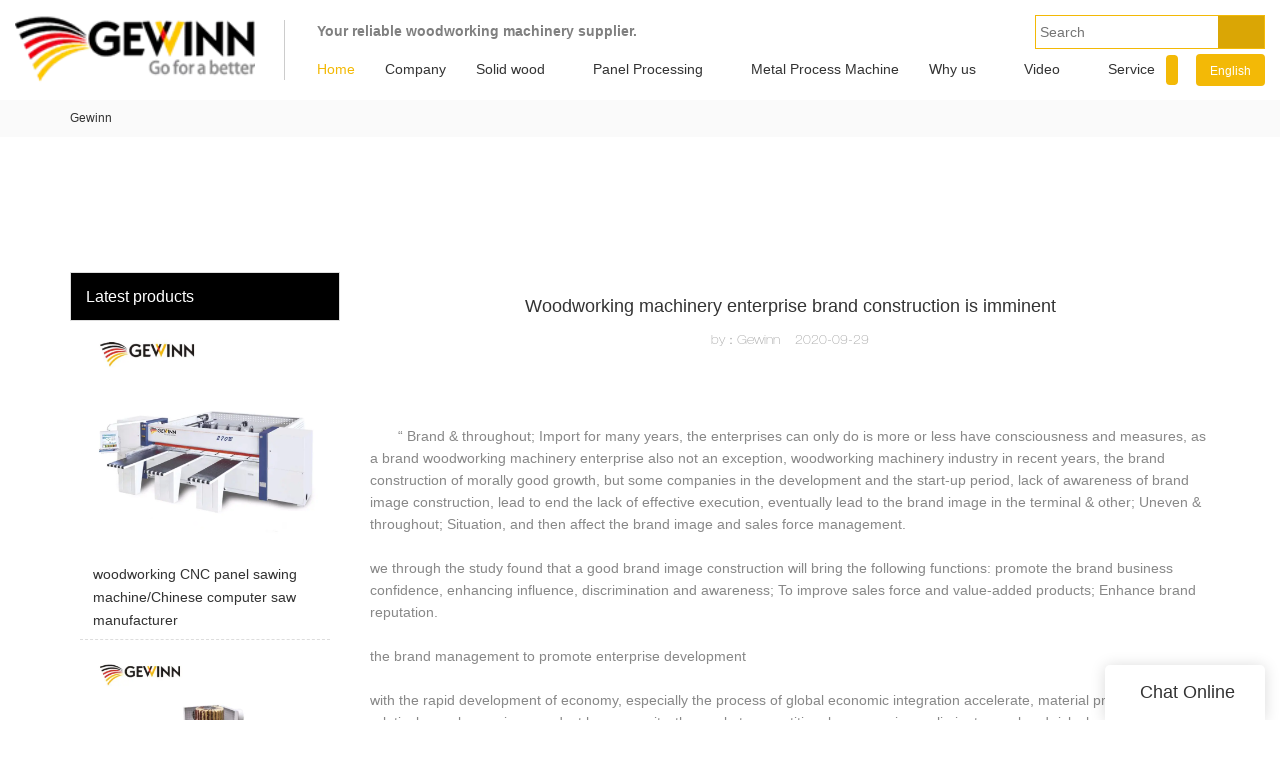

--- FILE ---
content_type: text/html
request_url: https://www.gewinnmachinery.com/woodworking-machinery-enterprise-brand-construction-is-imminent
body_size: 14005
content:
<!doctype html>
<html>
<!-- optimiza-css-finish -->
<!-- 2025-03-25 19:50:26 -->
<!-- optimiza-ratio-finish -->
<!-- HEADER BEGIN -->
<head>
<link rel="preconnect" href="https://www.gewinnmachinery.com" />
<link rel="dns-prefetch" href="https://www.gewinnmachinery.com" />
<link rel="preconnect" href="https://img2089.weyesimg.com" />
<link rel="dns-prefetch" href="https://img2089.weyesimg.com" />
<link rel="preconnect" href="https://yasuo.weyesimg.com" />
<link rel="dns-prefetch" href="https://yasuo.weyesimg.com" />
<link rel="dns-prefetch" href="https://www.googletagmanager.com" />
<link rel="preconnect" href="https://yasuo.weyesimg.com/templates/public4/assets/font/icomoon.eot?o1g167" crossorigin>
<link rel="preconnect" href="https://yasuo.weyesimg.com/templates/public4/assets/font/icomoon.eot?o1g167#iefix" crossorigin>
<link rel="preconnect" href="https://yasuo.weyesimg.com/templates/public4/assets/font/icomoon.ttf?o1g167" crossorigin>
<link rel="preconnect" href="https://yasuo.weyesimg.com/templates/public4/assets/font/icomoon.woff?o1g167" crossorigin>
<link rel="preconnect" href="https://yasuo.weyesimg.com/templates/public4/assets/font/icomoon.svg?o1g167#icomoon" crossorigin>
    
<link rel="preload" href="https://img2089.weyesimg.com/uploads/gewinnmachinery.com/images/15653409419265.png?imageView2/2/w/1920/h/160/q/75/format/webp" as="image" media="(min-width: 1700px)" />
<link rel="preload" href="https://img2089.weyesimg.com/uploads/gewinnmachinery.com/images/15653409419265.png?imageView2/2/w/1700/h/160/q/75/format/webp" as="image" media="(min-width: 1400px)" />
<link rel="preload" href="https://img2089.weyesimg.com/uploads/gewinnmachinery.com/images/15653409419265.png?imageView2/2/w/1400/h/160/q/75/format/webp" as="image" media="(min-width: 1000px)" />
<link rel="preload" href="https://img2089.weyesimg.com/uploads/gewinnmachinery.com/images/15653409419265.png?imageView2/2/w/1024/h/160/q/75/format/webp" as="image" media="(min-width: 770px)" />
<link rel="preload" href="https://img2089.weyesimg.com/uploads/gewinnmachinery.com/images/15653409419265.png?imageView2/2/w/758/h/160/q/75/format/webp" as="image" media="(min-width: 480px)" />
<link rel="preload" href="https://img2089.weyesimg.com/uploads/gewinnmachinery.com/images/15653409419265.png?imageView2/2/w/480/h/160/q/75/format/webp" as="image" />
<meta name="viewport"content="width=device-width,initial-scale=1.0,maximum-scale=1.0,minimum-scale=1.0,user-scalable=no">
    <meta name="applicable-device" content="pc,mobile">
    <meta http-equiv="X-UA-Compatible" content="IE=Edge,chrome=1"/>
    <meta http-equiv="Content-Type" content="text/html; charset=utf-8" />  
    <title>Woodworking machinery enterprise brand construction is imminent</title>
    <meta name="keywords" content="" />
    <meta name="description" content="" />
    <link rel="shortcut icon" href="https://img2089.weyesimg.com/uploads/gewinnmachinery.com/images/14863642262137.png" />
    <link rel="Bookmark" href="https://img2089.weyesimg.com/uploads/gewinnmachinery.com/images/14863642262137.png" />
    <meta property="og:title" content="Woodworking machinery enterprise brand construction is imminent" />
<meta property="og:description" content="" />
<meta property="og:image" content="https://img2089.weyesimg.com/uploads/gewinnmachinery.com/images/15653409419265.png" />
<meta property="og:url" content="https://www.gewinnmachinery.com/woodworking-machinery-enterprise-brand-construction-is-imminent" />
<!--<link rel="apple-touch-icon-precomposed" sizes="144x144" href="--><!--/../assets/images/app-logo.png">-->
<!--[if lte IE 8]>
	<script data-static="false">self.location="/caution/upbrowser?referrer="+window.location.href;</script>
<![endif]-->
<!-- google结构化数据 -->
<script type="application/ld+json">
[{"@context":"https:\/\/schema.org","@type":"Organization","url":"http:\/\/www.gewinnmachinery.com\/woodworking-machinery-enterprise-brand-construction-is-imminent","logo":"https:\/\/img2089.weyesimg.com\/uploads\/gewinnmachinery.com\/images\/15653409419265.png"},{"@context":"https:\/\/schema.org","@type":"NewsArticle","headline":"Woodworking machinery enterprise brand construction is imminent","datePublished":"2025-03-25T18:50:43+08:00","dateModified":"2025-03-25T18:50:43+08:00"}]
</script><link data-static="base" href="https://yasuo.weyesimg.com/templates/public4/assets/css/base.css" rel="stylesheet" type="text/css" id="style" />
<link data-static="base" rel="stylesheet" href="/static/css/woodworking-machinery-enterprise-brand-construction-is-imminent.css?v=1742354161" type="text/css">

<!--<link/>-->
    
<!-- ga头部-->

<!-- ga头部-->

    <meta name="google-site-verification" content="CJLjM5MzrCMVewwpRpFRwFtkdQ2b_mqSH2OerUGhZFA" />
<meta name="google-site-verification" content="GLRvvBCG7AufW74RDtGCUIBcwMy91C2YoXO_5wdWa8Y" />
<meta name="yandex-verification" content="22719e6102668dcc" />
<meta name="msvalidate.01" content="CE9B2C91B2BA8C7E953E4086FC942EEF" />

<link rel="canonical" href="https://www.gewinnmachinery.com/woodworking-machinery-enterprise-brand-construction-is-imminent" />
    <!-- 页面类型 -->
    
</head><!-- HEADER END -->
<body class="model_seonews cms_seonews" id="home">
<div id="loading" style="left: 0;top: 0;z-index: -999; position: fixed">loading</div>
<!-- HEADCSSJSBEGIN -->
<script data-static="false" id="basejscript">
/* 全局变量 */
window.siteInfo = {
	member: {
		status: 'CLOSE',
	},
	seo: {
		verifyCode: 'OPEN',
	},
	language_code: '',
	checkIP: '0',
	shopping: {
		shoppingCart: 0,
	},
    water_info:{
        waterController:'CLOSE',// 水印开关，OPEN开，CLOSE关闭
    }
};

window.fanyi = {
	'ok': 'Ok',           // 弹窗：好的
	'hide': 'hide',       // 弹窗：隐藏
	'prompt': 'Prompt',  // 弹窗：提示
	's_c_d_y': 'yes',// 弹窗：确定
	's_c_d_n': 'no',// 弹窗：取消
	'not_empty': 'Do not allow empty',         // 表单验证：不能为空
	'format_email': 'Please enter a valid e-mail format',    // 表单验证：邮箱格式不正确
	'format_password': 'Password at least 6',    // 表单验证：密码格式不正确
	'format_pwdAgain': 'Password inconsistency',    // 表单验证：新旧密码不一致
	'special_character': 'Existence of special characters',    // 表单验证：非法字符
	'format_integer': 'Please enter a valid number format',// 表单验证：数字格式不正确
	'send_failed': 'Send failed',        // 询盘：发送失败
	'aisubtitle': 'Submit successfully',          // 询盘：提交成功
  'being_processed': 'Being Processed',// 询盘：处理中
	'You_need_to_upload_files': 'You need to upload files', // 附件上传：不能为空
  'inquire_attach_uploading': 'When uploading files, please wait a few minutes patiently. Do not close the web page or disconnect the network!',  // 附件上传：文件上传中
	'up_file_tips': 'Support formats：PDF、Word、Excel、Txt、JPG、PNG、BMP、GIF、RAR、ZIP，It is recommended to upload up to 5, and the single size must not exceed 20M.',// 附件上传：附件大小与格式的要求提示
	'please_open_with_another_browser': 'Please open with another browser', // 低级浏览器提示
};
</script>

<style data-static="false" id="css_color" rel="stylesheet" type="text/css">
a,a:hover,.font-color-a a,.font-color-a a:hover,.font-color,.font-color-hover:hover,.font-color-a a,.font-color-a a:hover,.font-color-a-hover a:hover,.font-color-before:before,.font-color-hover-before:hover:before,.font-color-after:after,.font-color-hover-after:hover:after{color:#f3b906}.border-color,.btn-primary,.btn-primary:focus,.btn-primary:hover,.border-color-a a,.border-color-a a:hover,.border-color-hover:hover,.border-color-before:before,.border-color-hover-before:hover:before,.border-color-after:after,.border-color-hover-after:hover:after{border-color:#f3b906}.bg-color,.btn-primary,.btn-primary:focus,.btn-primary:hover,.bg-color-a a,.bg-color-a a:hover,.bg-color-hover:hover,.bg-color-before:before,.bg-color-hover-before:hover:before,.bg-color-after:after,.bg-color-hover-after:hover:after{background-color:#f3b906}.bg-color-h a{color:#f3b906}.bg-color-h a:hover{background-color:#f3b906;color:#fff}.swiper-pagination-bullet:hover,.swiper-pagination-bullet-active,.owl-pagination-active-bg-color .owl-pagination .owl-page.active span{background-color:#f3b906!important}.btn-bg:hover,.tem-btn-1,.tem-btn-2,.tem-btn-3,.tem-btn-4,.tem-btn-5,.tem-btn-6,.tem-btn-7,.tem-btn-8,.tem-btn-9{color:#f3b906}.btn-bg,.btn-primary,.btn-primary:focus,.btn-primary:hover,.tem-btn-1,.tem-btn-2,.tem-btn-3,.tem-btn-4,.tem-btn-5,.tem-btn-6,.tem-btn-7,.tem-btn-8,.tem-btn-9,.tem01-page .pagination>.active>a,.tem01-page .pagination>.active>span,.tem01-page .pagination>.active>a:hover,.tem01-page .pagination>.active>span:hover,.tem01-page .pagination>.active>a:focus,.tem01-page .pagination>.active>span:focus{border-color:#f3b906}.btn-bg,.btn-primary,.btn-primary:focus,.btn-primary:hover,.btn-bg:hover,.tem-btn-3:before,.tem-btn-4:before,.tem-btn-5:before,.tem-btn-6:before,.tem-btn-7:before,.tem-btn-7:after,.tem-btn-8:before,.tem-btn-8:after,.tem-btn-9:before,.tem-btn-9:after,.tem01-page .pagination>.active>a,.tem01-page .pagination>.active>span,.tem01-page .pagination>.active>a:hover,.tem01-page .pagination>.active>span:hover,.tem01-page .pagination>.active>a:focus,.tem01-page .pagination>.active>span:focus{background-color:#f3b906}.tem-btn-1,.tem-btn-2{background:-webkit-linear-gradient(left,#f3b906,#f3b906) no-repeat;background:linear-gradient(to right,#f3b906,#f3b906) no-repeat}.owl-dot-AH-bg-color .owl-dot.active span,.owl-dot-AH-bg-color .owl-dot:hover span,.bg-color-active-span .active span{background-color:#f3b906!important}:root{--main-color:#f3b906;--rgb-color:243,185,6;}</style>
<style data-css="customcolor" data-color=""></style>


<script data-static="false">
    var _is_lighthouse = false;
</script>
<link data-static="base"   rel="stylesheet" type="text/css" />

<!-- CSS PLACEHOLDER BEGIN -->
<!-- CSS PLACEHOLDER END -->


<link data-static="base" id="css_font" data-font="" href="" rel="stylesheet" type="text/css" />


<!-- 统计代码头部css -->
<style data-static="false" abcd type="text/css">

.tem11-header .navBar_ul_box {text-transform: uppercase;margin-right: 15px;}
.tem14-banner .carousel.slide .carousel-inner .item .carousel-caption{display:none;}
</style>
<script type="text/javascript" src=" "></script>
<script> </script>

<!-- ImgagesAltValue[{"isAlt":0,"siteId":"2089","languageCode":"en","pageType":"cms","modelID":0,"brandName":"Gewinn","transactionParam":"","attrParam":"","kernelKeyword":"","expandedKeyword":"","productsKeyword":"","siteKeyword":"woodworking machine,woodworking saw machine,wood boring machine","menuName":"Woodworking Equipment, Woodworking CNC Machines | Gewinn","productsName":"","contentName":"","categoryName":""}]ImgagesAltValue -->


<script type="text/javascript"  ></script>

<!-- HEADCSSJSEND -->

<!-- BODY BEGIN -->
            <!-- tem46-header -->
<link template-css="widget"   rel="stylesheet" type="text/css" />
<script> </script>
<!-- tem46-header -->
<div class="tem46-header clearfix headers-ScrollTop show-full" widget-style="display" style="left: 0px;">
<div class="tem46-header_bg tem46-header-donghua" widget-style="background" style="background-position: 0% 0%; background-repeat: repeat; background-size: auto auto;">
    <div class="header46 clearfix  container">
        <div class="tem46-header-meng"></div>
        <span class="icon-list switch"></span>
        <div class="logo clearfix">
            <div class="fl">
                <a href="/" widget-action="logo">
                                    <img src="https://img2089.weyesimg.com/uploads/gewinnmachinery.com/images/15653409419265.png?imageView2/2/w/1920/h/160/q/75/format/webp" alt="Logo of Gewinn United  Wood Equipmets">
                                </a>
            </div>
        </div>
        <div class="navicon">
            <div class="icon fr icon_1">
                                                <form action="/search/index/" method="post" class="bg-color search2_form border-color" widget-style="search">
                    <input type="text" name="searchname" placeholder="Search" required="" autocomplete="off">
                    <div class="header_search_select"><ul></ul></div>
                    <button class="input-group-btn icon-search2"></button>
                    <span class="icon-clear searchbox"></span>
                </form>
                <div class="pull-left company_name">
                    <section template-edit="block.block_desc" template-sign="co_slogan"><p><strong><span style="color:#808080;"><!--StartFragment -->Your&nbsp;reliable&nbsp;woodworking&nbsp;machinery&nbsp;supplier.</span></strong></p>
</section>
                </div>
            </div>
            <div class=" navigation_0">
                <div class="left bg-color font-color-F"><span class="icon-keyboard_arrow_left"></span></div>
                <div class="right bg-color font-color-F"><span class="icon-keyboard_arrow_right"></span></div>
                <div class="navhidd">
                    <div class="navigation clear" nav-action="edit">
                        <div nav-action="static" class="ul_xu active font-color font-color-a font-color-a-hover"><a href="/">Home</a></div>

                                                <div role="presentation" class="font-col-3-a ul_xu"><a href="/company"  nav-id="1">Company</a></div>
                                               <div role="presentation" class="ul_xu font-col-3-a">
                            <a href="/solid-wood"  nav-id="96">Solid wood</a>
                            <span class="icon-keyboard_arrow_down arrow_down _span"></span>
                            <span class="icon-keyboard_arrow_right arrow_right _span"></span>
                            <span class="kong-span"></span>
                            <ul class="_ul bg-color-F">
                                <li class="zuozou"><span class="icon-keyboard_arrow_left arrow_right _span"></span></li>
                                                                <li class="ul_xu">
                                    <a href="/finger-jointing-machine-1"  nav-id="100">Finger joint line</a>
                                                                                                        </li>
                                                                <li class="ul_xu">
                                    <a href="/hf-technical-machine"  nav-id="102">High Frequency press</a>
                                                                                                        </li>
                                                                <li class="ul_xu">
                                    <a href="/saw"  nav-id="136">Saw</a>
                                                                        <span class="icon-keyboard_arrow_down arrow_down _span"></span>
                                    <span class="icon-keyboard_arrow_right arrow_right _span"></span>
                                    <span class="kong-span"></span>
                                                                                                            <ul class="_ul bg-color-F">
                                        <li class="zuozou"><span class="icon-keyboard_arrow_left arrow_right _span"></span></li>
                                                                            <li><a href="/beam-saw"  nav-id="81">Saw mill</a></li>
                                                                                <li><a href="/horizontal-band-saw-6"  nav-id="123">Horizontal band saw</a></li>
                                                                                <li><a href="/timber-frame-saw"  nav-id="106">Vertical bandsaw</a></li>
                                                                                <li><a href="/sliding-table-saw"  nav-id="116">Dowel cutting & making machine</a></li>
                                                                            </ul>
                                                                    </li>
                                                                <li class="ul_xu">
                                    <a href="/panel-machine-1"  nav-id="111">Planer</a>
                                                                        <span class="icon-keyboard_arrow_down arrow_down _span"></span>
                                    <span class="icon-keyboard_arrow_right arrow_right _span"></span>
                                    <span class="kong-span"></span>
                                                                                                            <ul class="_ul bg-color-F">
                                        <li class="zuozou"><span class="icon-keyboard_arrow_left arrow_right _span"></span></li>
                                                                            <li><a href="/engraving-machine-1"  nav-id="118">Four sides planer</a></li>
                                                                                <li><a href="/double-side-planer"  nav-id="117">Double sides planer </a></li>
                                                                            </ul>
                                                                    </li>
                                                                <li class="ul_xu">
                                    <a href="/cnc-machine"  nav-id="135">CNC machine</a>
                                                                        <span class="icon-keyboard_arrow_down arrow_down _span"></span>
                                    <span class="icon-keyboard_arrow_right arrow_right _span"></span>
                                    <span class="kong-span"></span>
                                                                                                            <ul class="_ul bg-color-F">
                                        <li class="zuozou"><span class="icon-keyboard_arrow_left arrow_right _span"></span></li>
                                                                            <li><a href="/cnc-tenoning-machine"  nav-id="124">CNC tenoning and mortising machine</a></li>
                                                                                <li><a href="/cnc-lathe"  nav-id="104">CNC lathe</a></li>
                                                                            </ul>
                                                                    </li>
                                                                <li class="ul_xu">
                                    <a href="/sanding-machine-1"  nav-id="101">Sanding machine</a>
                                                                                                        </li>
                                                                <li class="ul_xu">
                                    <a href="/boring-machine"  nav-id="98">Boring machine</a>
                                                                                                        </li>
                                                                <li class="ul_xu">
                                    <a href="/dust-collector"  nav-id="139">Dust collector</a>
                                                                                                        </li>
                                                            </ul>
                        </div>
                                                <div role="presentation" class="ul_xu font-col-3-a">
                            <a href="/small-simple-machine"  nav-id="97">Panel  Processing</a>
                            <span class="icon-keyboard_arrow_down arrow_down _span"></span>
                            <span class="icon-keyboard_arrow_right arrow_right _span"></span>
                            <span class="kong-span"></span>
                            <ul class="_ul bg-color-F">
                                <li class="zuozou"><span class="icon-keyboard_arrow_left arrow_right _span"></span></li>
                                                                <li class="ul_xu">
                                    <a href="/wood-dust-collector"  nav-id="120">Panel Saw</a>
                                                                        <span class="icon-keyboard_arrow_down arrow_down _span"></span>
                                    <span class="icon-keyboard_arrow_right arrow_right _span"></span>
                                    <span class="kong-span"></span>
                                                                                                            <ul class="_ul bg-color-F">
                                        <li class="zuozou"><span class="icon-keyboard_arrow_left arrow_right _span"></span></li>
                                                                            <li><a href="/cnc-lathe-1"  nav-id="105">Computer panel saw</a></li>
                                                                                <li><a href="/engraving-machine"  nav-id="108">Sliding table saw</a></li>
                                                                            </ul>
                                                                    </li>
                                                                <li class="ul_xu">
                                    <a href="/boring-drilling-machine"  nav-id="137">Boring /drilling machine</a>
                                                                        <span class="icon-keyboard_arrow_down arrow_down _span"></span>
                                    <span class="icon-keyboard_arrow_right arrow_right _span"></span>
                                    <span class="kong-span"></span>
                                                                                                            <ul class="_ul bg-color-F">
                                        <li class="zuozou"><span class="icon-keyboard_arrow_left arrow_right _span"></span></li>
                                                                            <li><a href="/cnc-boring-machine-1"  nav-id="114">CNC boring machining</a></li>
                                                                                <li><a href="/multi-head-boring-machine-1"  nav-id="115">Multi -row boring machine</a></li>
                                                                            </ul>
                                                                    </li>
                                                                <li class="ul_xu">
                                    <a href="/beam-saw-6"  nav-id="112">Edge bander</a>
                                                                                                        </li>
                                                                <li class="ul_xu">
                                    <a href="/cnc-machining-center"  nav-id="138">CNC machining center</a>
                                                                                                        </li>
                                                                <li class="ul_xu">
                                    <a href="/dust-collector-1"  nav-id="140">Dust collector</a>
                                                                                                        </li>
                                                            </ul>
                        </div>
                                                <div role="presentation" class="font-col-3-a ul_xu"><a href="/metal-process-machine"  nav-id="241">Metal Process Machine</a></div>
                                               <div role="presentation" class="ul_xu font-col-3-a">
                            <a href="/why-us.html"  nav-id="181">Why us</a>
                            <span class="icon-keyboard_arrow_down arrow_down _span"></span>
                            <span class="icon-keyboard_arrow_right arrow_right _span"></span>
                            <span class="kong-span"></span>
                            <ul class="_ul bg-color-F">
                                <li class="zuozou"><span class="icon-keyboard_arrow_left arrow_right _span"></span></li>
                                                                <li class="ul_xu">
                                    <a href="/Client-witness"  nav-id="36">Client witness</a>
                                                                                                        </li>
                                                                <li class="ul_xu">
                                    <a href="/SUCCEED-CASE"  nav-id="58">Succeed case</a>
                                                                                                        </li>
                                                            </ul>
                        </div>
                                                <div role="presentation" class="ul_xu font-col-3-a">
                            <a href="/video-1.html"  nav-id="35">Video</a>
                            <span class="icon-keyboard_arrow_down arrow_down _span"></span>
                            <span class="icon-keyboard_arrow_right arrow_right _span"></span>
                            <span class="kong-span"></span>
                            <ul class="_ul bg-color-F">
                                <li class="zuozou"><span class="icon-keyboard_arrow_left arrow_right _span"></span></li>
                                                                <li class="ul_xu">
                                    <a href="/solid-wood-video"  nav-id="157">Solid wood video</a>
                                                                                                        </li>
                                                                <li class="ul_xu">
                                    <a href="/panel-processing-video"  nav-id="158">Panel processing video</a>
                                                                                                        </li>
                                                            </ul>
                        </div>
                                                <div role="presentation" class="font-col-3-a ul_xu"><a href="/service"  nav-id="28">Service</a></div>
                                               <div role="presentation" class="font-col-3-a ul_xu"><a href="/download"  nav-id="192">Download</a></div>
                                               <div role="presentation" class="ul_xu font-col-3-a">
                            <a href="/faq"  nav-id="31">Info.</a>
                            <span class="icon-keyboard_arrow_down arrow_down _span"></span>
                            <span class="icon-keyboard_arrow_right arrow_right _span"></span>
                            <span class="kong-span"></span>
                            <ul class="_ul bg-color-F">
                                <li class="zuozou"><span class="icon-keyboard_arrow_left arrow_right _span"></span></li>
                                                                <li class="ul_xu">
                                    <a href="/news"  nav-id="37">News</a>
                                                                        <span class="icon-keyboard_arrow_down arrow_down _span"></span>
                                    <span class="icon-keyboard_arrow_right arrow_right _span"></span>
                                    <span class="kong-span"></span>
                                                                                                            <ul class="_ul bg-color-F">
                                        <li class="zuozou"><span class="icon-keyboard_arrow_left arrow_right _span"></span></li>
                                                                            <li><a href="/blog"  nav-id="199">Blog</a></li>
                                                                            </ul>
                                                                    </li>
                                                                <li class="ul_xu">
                                    <a href="/knowledge"  nav-id="189">Knowledge</a>
                                                                                                        </li>
                                                            </ul>
                        </div>
                                                <div role="presentation" class="font-col-3-a ul_xu"><a href="/contact-us"  nav-id="32">Contact us</a></div>
                                           </div>
                </div>
            </div>
            <div class="icon fr icon_2">
                <form action="/search/index/" method="post" class="bg-color search2_form border-color" widget-style="search">
                    <input type="text" name="searchname" placeholder="Search" required="" autocomplete="off">
                    <div class="header_search_select"><ul></ul></div>
                    <button class="input-group-btn icon-search2"></button>
                    <span class="icon-clear searchbox"></span>
                </form>
                                <div class="bg-color Languag_one2 news_lang">
                                                                                        <span class="Languag_one">English</span><span class="icon-keyboard_arrow_down arrow_down _span hidden-sm hidden-xs"></span>
                    <span class="Languag_one1"><figure class="flag20 _flag-en"></figure></span>
                                            <ul class="language bg-color-F lanlist">
                                                                    <li data-lan="id"><a href="http://id.gewinnmachinery.allweyes.com"><div class="flag20 news_toggle _flag-id"></div><img src="[data-uri]">Indonesia</a>
                        </li>
                                                                                                                                                        <li data-lan="de"><a href="http://de.gewinnmachinery.allweyes.com"><div class="flag20 news_toggle _flag-de"></div><img src="[data-uri]">Deutsch</a>
                        </li>
                                                                        </ul> 
                </div>
                            </div>
        </div>
    </div>  
</div>
</div>
<!-- tem46-header -->        <lin<link href="https://yasuo.weyesimg.com/templates/public4/assets/css/detail.css" rel="stylesheet" type="text/css">
<div template-layout="5">
    <div layout-id="1" class="tem02-s-title-position" layout-style="align[123]">
	<link template-css="layout"   rel="stylesheet" type="text/css" />
    <div func-id="1" class="container">
        <!--所在位置 开始-->
<div class="location" module-style="color">
            <a href="/">Gewinn</a>
    
    </div>
    </div>
</div></div>    
<div template-layout="23">
<style>
.sennews-content-pd{height:120px}
</style>
    <div layout-id="23">
        <div class="sennews-content-pd"></div>
        <div class="mainlist tem03-sennews-content">
            <div class="container">
                <div class="col-md-3 leftlist" template-module="4">
                    <div func-id="4">
                        <!-- relate product -->
<div class="tem10-side-related-products">
    <link template-css="module"   rel="stylesheet" type="text/css" />
	<div class="main" module-style="border-color">
		<div class="h3 headline" module-style="color background-color">
	    	Latest products		</div>

				<div class="item">
			<a href="/woodworking-cnc-panel-sawing-machine/chinese-computer-saw-manufacturer" class="">
				<div class="image">
					<img lazy-src="https://img2089.weyesimg.com/uploads/www.gewinnmachinery.com/images/14963863554297.jpg?imageView2/2/w/800/q/75/format/webp" alt="woodworking CNC panel sawing machine/Chinese computer saw manufacturer">
				</div>
				<div class="title" module-style="color">woodworking CNC panel sawing machine/Chinese computer saw manufacturer</div>
			</a>
		</div>
				<div class="item">
			<a href="/high-quality-disc-sanding-machine" class="">
				<div class="image">
					<img lazy-src="https://img2089.weyesimg.com/uploads/www.gewinnmachinery.com/images/14980114914390.jpg?imageView2/2/w/800/q/75/format/webp" alt="high quality disc sanding machine">
				</div>
				<div class="title" module-style="color">high quality disc sanding machine</div>
			</a>
		</div>
				<div class="item">
			<a href="/woodworking-semi-auto-finger-jointing-machine-fjl150a" class="">
				<div class="image">
					<img lazy-src="https://img2089.weyesimg.com/uploads/www.gewinnmachinery.com/images/lim/14884269007736.jpg?imageView2/2/w/800/q/75/format/webp" alt="woodworking semi-auto finger jointing machine FJL150A">
				</div>
				<div class="title" module-style="color">woodworking semi-auto finger jointing machine FJL150A</div>
			</a>
		</div>
				<div class="item">
			<a href="/semi-auto-edge-bander-machine-ne200" class="">
				<div class="image">
					<img lazy-src="https://img2089.weyesimg.com/uploads/www.gewinnmachinery.com/images/14963921052577.jpg?imageView2/2/w/800/q/75/format/webp" alt="Semi auto edge bander machine NE200">
				</div>
				<div class="title" module-style="color">Semi auto edge bander machine NE200</div>
			</a>
		</div>
				<div class="item">
			<a href="/furniture-manufacturing-use-woodworking-machine-for-mdf-panel-sawing-hh-pro-10-hc-2" class="">
				<div class="image">
					<img lazy-src="https://img2089.weyesimg.com/uploads/www.gewinnmachinery.com/images/14963863554297.jpg?imageView2/2/w/800/q/75/format/webp" alt="Furniture manufacturing use woodworking machine for MDF panel sawing HH-PRO-10-HC">
				</div>
				<div class="title" module-style="color">Furniture manufacturing use woodworking machine for MDF panel sawing HH-PRO-10-HC</div>
			</a>
		</div>
			</div>
</div>
<!-- //relate product -->                    </div>
                </div>
                <div class="col-md-9 rightlist">
                                        <div template-module="23">
                        <div func-id="23">
                            <div class="tem01-seo-detail-ms">
    <link template-css="module"   rel="stylesheet" type="text/css" />
            <div class="title"><h1 class="h4">Woodworking machinery enterprise brand construction is imminent</h1></div>
        
    <div class="data">
                    <span>by：Gewinn</span>&nbsp;&nbsp;&nbsp;&nbsp;
                <span>2020-09-29</span>
        </div>
    <div class="summary"><br>                        <br>	　　&ldquo; 
Brand & throughout; 

Import for many years, the enterprises can only do is more or less have consciousness and measures, as a brand woodworking machinery enterprise also not an exception, woodworking machinery industry in recent years, the brand construction of morally good growth, but some companies in the development and the start-up period, lack of awareness of brand image construction, lead to end the lack of effective execution, eventually lead to the brand image in the terminal & other; 
Uneven & throughout; 

Situation, and then affect the brand image and sales force management. 

<br> <br> we through the study found that a good brand image construction will bring the following functions: promote the brand business confidence, enhancing influence, discrimination and awareness; 
To improve sales force and value-added products; 
Enhance brand reputation. 

<br> <br> the brand management to promote enterprise development <br> <br> with the rapid development of economy, especially the process of global economic integration accelerate, material production are relatively surplus, serious product homogeneity, the market competition, lower earnings, eliminate cruel and risk characteristics, such as enterprise for its own survival and development, continually adjust the mode of operation, adopt different strategic countermeasure, to ensure the sustainable development of enterprises. 

In many business strategies, woodworking machinery enterprise brand management is to promote sustainable development of a very effective way. 

Through brand management foreign constantly improve enterprise and product visibility, reputation, loyalty, internal continuously improve product quality, staff quality, and improve enterprise culture idea. 

<br> <br> brand loyalty should include two aspects: the behavior loyalty and emotion loyalty. 

Behavioral loyalty is to point to consumers on the action can continue to buy a certain brand of product, the generation of this kind of behavior may have originated from consumers to the brand inner affection, also may be due to the impulse purchase, sales promotion, consumer inertia, transformation cost or market coverage is higher than the other has nothing to do with the emotional factors such as competitive brand. 

Emotional loyalty is to point to a certain brand personality and consumer life style, value idea is consistent, consumers to the brand has been in love, and even proud of it, and as his friend and spiritual, and then continue to purchase desire and behavior. 

<br> <br> in the changeable and competitive market, do not do brand woodworking machinery companies are often weak ability to resist risks, calmly deal with the problem. 

So, woodworking machinery enterprise brand management must be done. </div>
</div>                        </div>
                        <div func-id="23">
                                                          <div class="tem05-detail-contact" module-style="background-color">
<link template-css="module"   rel="stylesheet" type="text/css" />
    <div id="i_67e28a8413f23">
        <div class="form">
            <input type="hidden" name="pages" value="" class="pages_67e28a8413f23">
                            <div class="text-center title">Custom message</div>

                <div class="form-group" module-style="color">
                    <input type="text" name="name" class="form-control" placeholder=" Name" required>
                </div>
                                <div class="form-group" module-style="color">                
                    <input type="email" name="email" class="form-control" placeholder=" E-mail" required>
                </div>
                                <div class="form-group" module-style="color">                
                    <input type="text" name="companyname" class="form-control" placeholder="Company Name">
                </div>
                        <div class="form-group" module-style="color">
                <textarea name="contents" Rows="4" class="form-control" placeholder=" Content" required></textarea>
            </div>
            <div class="form-group" module-style="color">    
                <input name="idType" type="hidden" value="0" />
                <button class="btn btn-primary" type="submit">Send Inquiry Now</button>
            </div>   
        </div>
    </div>
</div>

<script type="text/javascript"> </script>                                                     </div>  
                    </div>
                </div>
                <div class="clearfix"></div>
            </div>
        </div>
    </div>
</div>
<div template-layout="23">
    <div layout-id="1" class="tem03-related-products content-section">
    <div class="container">
        <div func-id="1">
			<div class="tem03-related-products-sm" id="r_67e28a8423ad4">
    <link template-css="module"   rel="stylesheet" type="text/css" />
	<link template-css="layout"   rel="stylesheet" type="text/css">
	<script type="text/javascript"  ></script>
	<div class="main wow animated fadeInUp" module-style="animated">
		<div class="h3 headline" module-style="color border-color background-color">
        	    Related Products	    		</div>

		<div class="swiper-container">
		    <div class="swiper-wrapper">
						      	<div class="swiper-slide">
		      		<a class="item" href="/cnc-tenoning-and-grooving-machine">
						<div class="image" module-style="border-color">
							<img src="https://img2089.weyesimg.com/uploads/www.gewinnmachinery.com/images/15435633658488.jpg?imageView2/2/w/1000/q/75/format/webp" alt="CNC Tenoning and Grooving Machine" bgimg>
						</div>
						<div class="txt" module-style="color">
							<div class="title">CNC Tenoning and Grooving Machine</div>
							<div class="description"></div>
						</div>
					</a>
		      	</div>
						      	<div class="swiper-slide">
		      		<a class="item" href="/table-leg/bed-poster-making-cnc-lathe">
						<div class="image" module-style="border-color">
							<img src="https://img2089.weyesimg.com/uploads/www.gewinnmachinery.com/images/14963069561876.jpg?imageView2/2/w/1000/q/75/format/webp" alt="Table leg/bed poster making CNC lathe" bgimg>
						</div>
						<div class="txt" module-style="color">
							<div class="title">Table leg/bed poster making CNC lathe</div>
							<div class="description">This machine is with CNC system control, suitable to make Table leg, Chair leg, Stair handrail, Baseball bat, etc manufacturing. Compare with normal type woodworking lathe, user do not need to change the cutter when they make different shape product, helpful to improve working efficiency and decrease the cost.</div>
						</div>
					</a>
		      	</div>
						      	<div class="swiper-slide">
		      		<a class="item" href="/high-frequency-vacuum-wood-chamber-kiln-with-10-cubic-meter-size">
						<div class="image" module-style="border-color">
							<img src="https://img2089.weyesimg.com/uploads/www.gewinnmachinery.com/images/lim/14924864222883.jpg?imageView2/2/w/1000/q/75/format/webp" alt="High frequency vacuum wood chamber kiln with 10 cubic meter size" bgimg>
						</div>
						<div class="txt" module-style="color">
							<div class="title">High frequency vacuum wood chamber kiln with 10 cubic meter size</div>
							<div class="description">HF Vacuum timber dryer is a relatively small and fast timber drying equipment. It adopts HF electric field as heating source, uniformly radiate to timber, directly heat moisture, speed up moisture removing by vacuum water absorption function, which is extremely suitable for solid wood and all kinds of timber processing factory</div>
						</div>
					</a>
		      	</div>
						      	<div class="swiper-slide">
		      		<a class="item" href="/automatic-finger-jointing-/-finger-joint-pressing-machine">
						<div class="image" module-style="border-color">
							<img src="https://img2089.weyesimg.com/uploads/www.gewinnmachinery.com/images/lim/14955105885480.jpg?imageView2/2/w/1000/q/75/format/webp" alt="Automatic Finger jointing / finger joint pressing machine" bgimg>
						</div>
						<div class="txt" module-style="color">
							<div class="title">Automatic Finger jointing / finger joint pressing machine</div>
							<div class="description">Full Automatic Finger Joint machine for woodworking / finger joint pressing</div>
						</div>
					</a>
		      	</div>
							</div>
		    <div class="swiper-pagination"></div>
		    <b class="next" module-style="color">
		    	<span class="icon-youjiantou"></span>
		    </b>
		    <span class="prev" module-style="color">
		    	<span class="icon-youjiantou"></span>
		    </span>
		</div>
	</div>
    <!-- STATIC BEGIN -->
    <input type="hidden" module-setting="effect" module-tips="切换效果" value="slide" module-value="select::{'slide':'位移切入','coverflow':'3d流'}">
	<input type="hidden" module-setting="autoplay" module-tips="自动轮播" value="0">
    <input type="hidden" module-setting="between" module-tips="左右间距" value="30">
    <input type="hidden" module-setting="loop" module-tips="循环播放" value="true" module-value="select::{'true':'是','false':'否'}">
    <input type="hidden" module-setting="dots" module-tips="分页器" value="false" module-value="select::{'true':'是','false':'否'}">
    <input type="hidden" module-setting="text" module-tips="文字显示" value="false" module-value="select::{'true':'定位','false':'不定位'}">
    <input type="hidden" module-setting="arrow" module-tips="箭头样式" value="icon-youjiantou" module-value="select::{'icon-youjiantou':'样式1','icon-arrow_forward':'样式2','icon-gengduo1':'样式3','icon-keyboard_arrow_right':'样式4','icon-trending_neutral':'样式5'}">
    <input type="hidden" module-setting="column-lg" module-tips="列数 大屏幕 大桌面显示器 (≥1200px)" value="6">
    <input type="hidden" module-setting="column-md" module-tips="列数 中等屏幕 桌面显示器 (≥992px)" value="4">
    <input type="hidden" module-setting="column-sm" module-tips="列数 小屏幕 平板 (≥768px)" value="3">
    <input type="hidden" module-setting="column-xs" module-tips="列数 超小屏幕 手机 (<768px)" value="2">
    <!-- STATIC END -->
<script> </script>
</div>
		</div>
	</div>
</div></div>


<!-- 尾部是否显示 chenyandong 2019-07-29 增 -->
<div template-layout="6" style="padding-bottom: 0px;">
    <div class="tem41-footer content-section noScrollMove full-screen-spacing" layout-id="6" style="padding: 40px 10%; background-color: rgba(238, 238, 238, 0.85); background-size: cover; background-repeat: no-repeat; background-position: 50% 50%;" layout-path="footer/public_footer_41" layout-class="shape/footer">
<link template-css="layout"   rel="stylesheet" type="text/css">
    <div class="container full-screen">
    	<div class="row wrap clearfix">      
            <div class="col-md-3 col-xs-6 tem02-footer-grids">    
                
<!-- CUSTOM 0/FOOTER/PUBLIC_FOOT_TEXT_1:419 BEGIN -->
<!-- about us -->
	<div class="h4 title">
	<section module-edit="block.block_name">
		<p><div style="aspect-ratio: 3;display:inline-block;"><picture>
<source media="(min-width: 1700px)" srcset="https://img2089.weyesimg.com/uploads/gewinnmachinery.com/images/15653409419265.png?imageView2/2/w/1920/h/160/q/75/format/webp">
<source media="(min-width: 1400px)" srcset="https://img2089.weyesimg.com/uploads/gewinnmachinery.com/images/15653409419265.png?imageView2/2/w/1700/h/160/q/75/format/webp">
<source media="(min-width: 1000px)" srcset="https://img2089.weyesimg.com/uploads/gewinnmachinery.com/images/15653409419265.png?imageView2/2/w/1400/h/160/q/75/format/webp">
<source media="(min-width: 770px)" srcset="https://img2089.weyesimg.com/uploads/gewinnmachinery.com/images/15653409419265.png?imageView2/2/w/1024/h/160/q/75/format/webp">
<source media="(min-width: 480px)" srcset="https://img2089.weyesimg.com/uploads/gewinnmachinery.com/images/15653409419265.png?imageView2/2/w/758/h/160/q/75/format/webp">
<img alt="" src="https://img2089.weyesimg.com/uploads/gewinnmachinery.com/images/15653409419265.png?imageView2/2/w/480/h/160/q/75" style="width: 180px; height: 60px;"></picture>
</div></p>
	</section>
	</div>
	<section module-edit="block.block_desc"><ul class="description">
	<li>&nbsp;</li>
	<li><strong><span style="color:#808080;">Your&nbsp;reliable&nbsp;woodworking&nbsp;machinery&nbsp;supplier.</span></strong></li>
</ul>
</section>

<!-- about us -->
<!-- CUSTOM 0/FOOTER/PUBLIC_FOOT_TEXT_1:419 END -->
            </div>
            <div class="col-md-3 col-xs-6 tem02-footer-grids">   
                
<!-- CUSTOM 0/FOOTER/PUBLIC_FOOT_TEXT_2:420 BEGIN -->
<!-- about us -->
	<div class="h4 title">
	<section module-edit="block.block_name">
		<p><span style="color:#000000;">About us</span></p>
	</section>
	</div>
	<section module-edit="block.block_desc"><ul class="description">
	<li><a href="/company"><span style="color:#A9A9A9;">Company</span></a></li>
	<li><a href="/solid-wood"><span style="color:#A9A9A9;">Solid wood</span></a></li>
	<li><a href="/small-simple-machine"><span style="color:#A9A9A9;">Panel &nbsp;Processing</span></a></li>
	<li><a href="/why-us.html"><span style="color:#A9A9A9;">Why us</span></a></li>
	<li><a href="/video-1.html" rel=""><span style="color:#A9A9A9;">Video</span></a></li>
	<li><a href="/service"><span style="color:#A9A9A9;">Service</span></a></li>
</ul>
</section>

<!-- about us -->
<!-- CUSTOM 0/FOOTER/PUBLIC_FOOT_TEXT_2:420 END -->
            </div>
            <div class="col-md-3 col-xs-6 tem02-footer-grids">                
                
<!-- CUSTOM 0/FOOTER/PUBLIC_FOOT_TEXT_3:421 BEGIN -->
<!-- about us -->
	<div class="h4 title">
	<section module-edit="block.block_name">
		<p><span style="color:#000000;">Contact Us</span></p>
	</section>
	</div>
	<section module-edit="block.block_desc"><div class="links-info description"><span style="color:#A9A9A9;">Tel.: +86-757-29832212 </span></div>

<div class="links-info description"><span style="color:#A9A9A9;">Fax.: +86-757-29832216 </span></div>

<div class="links-info description"><span style="color:#A9A9A9;">Contact Person: Cecilia Tan </span></div>

<div class="links-info description"><span style="color:#A9A9A9;">E-mail: info@gewinn.com.cn </span></div>

<div class="links-info description"><span style="color:#A9A9A9;">Head office: 3rd Floor of Lunjiao Exhibition Center Shunde Foshan, Guangdong Province, China.</span></div>
</section>

<!-- about us -->
<!-- CUSTOM 0/FOOTER/PUBLIC_FOOT_TEXT_3:421 END -->
            </div>
	    	<div class="col-md-3 col-sm-6 col-xs-6">
	    		<div class="left">
		    		<div func-id="1" config_cms_number="">
<!-- CUSTOM 0/FOOTER/PUBLIC_FOOT_TEXT_60:2081 BEGIN -->
    
    <div class="right wow animated fadeInUp animated" module-style="animate" style="visibility: hidden;">
        <div class="text">
            <div class="h4 title">
                <section module-edit="block.block_name"><p><strong>Better Touch Better Business</strong></p>
</section>
            </div>
            <div class="description">
                <section module-edit="block.block_desc"></section>
            </div>
            <a class="btn btn-primary" module-style="color background-color" href="/contact-us" block-edit="link" style="color: rgb(255, 255, 255); background-color: rgb(243, 185, 6);">READ MORE</a>
        </div>
    </div>

<!-- CUSTOM 0/FOOTER/PUBLIC_FOOT_TEXT_60:2081 END -->
</div>
		    		
		    		<div func-id="1">    			
		            	
<!-- CUSTOM 0/FOOTER/PUBLIC_FOOT_TEXT_36:['{d}'] BEGIN -->

    <div class="share" module-style="color">
        <div class="share-to">
                                <a href="http://www.linkedin.com/company/13406009/" target="_blank" rel="nofollow">
                        <span class="fa icon-linkedin2"></span>
                    </a>
                                <a href="https://www.facebook.com/Gewinn-United-1827580350891813/" target="_blank" rel="nofollow">
                        <span class="fa icon-facebook"></span>
                    </a>
                                <a href="https://www.youtube.com/channel/UCBZnSRBpKqsdbtVwwlsYYnA?view_as=subscriber" target="_blank" rel="nofollow">
                        <span class="fa icon-youtube3"></span>
                    </a>
                                <a href="https://twitter.com/GewinnU" target="_blank" rel="nofollow">
                        <span class="fa icon-twitter4"></span>
                    </a>
                                <a href="https://www.flickr.com/photos/150942750@N04/" target="_blank" rel="nofollow">
                        <span class="fa icon-flickr"></span>
                    </a>
                                <a href="https://www.pinterest.com/gewinnunited/" target="_blank" rel="nofollow">
                        <span class="fa icon-pinterest"></span>
                    </a>
                    </div>
    </div>
<!-- CUSTOM 0/FOOTER/PUBLIC_FOOT_TEXT_36:['{d}'] END -->
		    		</div>
		    		<div func-id="1">    			
		            	
<!-- CUSTOM 0/FOOTER/PUBLIC_FOOT_MAP_1:['{d}'] BEGIN -->
<!-- 站点地图 -->
<div class="sitemap-link" module-style="color">
    <a href="/sitemap.html">
        <span class="success-icon icon-position"></span>
        Sitemap            
    </a>
</div>
<!-- 站点地图 -->
<script type="text/javascript"> </script> 
<!-- CUSTOM 0/FOOTER/PUBLIC_FOOT_MAP_1:['{d}'] END -->
		    		</div>
	    		</div>
	    	</div>
    	</div>
    </div>
</div></div>
    <!-- tem01-footer -->
<div class="tem01-copyright" widget-style="background">
    <link template-css="widget"   rel="stylesheet" type="text/css" />
    <div class="container">
        <div class="row bottom">
            <!--版权-->
            <div class="copyright col-md-7">
                        <section template-edit="block.block_desc" template-sign="co_copyright"><style type="text/css">.tem13-pro .title{
        display:none;
    }
</style>
<p>Gewinn United Co., LTD.| &nbsp;All Rights Reserved Design by www.gewinnmachinery.com&nbsp;&nbsp;&nbsp;&nbsp;&nbsp;&nbsp;&nbsp;&nbsp;&nbsp;&nbsp;&nbsp; <a href="http://www.gewinnmachinery.com/sitemap.html">Sitemap</a></p>
</section>
                        </div>
            <div class="share-to col-md-5"> 
                                        <a href="http://www.linkedin.com/company/13406009/" target="_blank" rel="nofollow">
                            <span class="fa icon-linkedin2"></span>
                        </a>
                                        <a href="https://www.facebook.com/Gewinn-United-1827580350891813/" target="_blank" rel="nofollow">
                            <span class="fa icon-facebook"></span>
                        </a>
                                        <a href="https://www.youtube.com/channel/UCBZnSRBpKqsdbtVwwlsYYnA?view_as=subscriber" target="_blank" rel="nofollow">
                            <span class="fa icon-youtube3"></span>
                        </a>
                                        <a href="https://twitter.com/GewinnU" target="_blank" rel="nofollow">
                            <span class="fa icon-twitter4"></span>
                        </a>
                                        <a href="https://www.flickr.com/photos/150942750@N04/" target="_blank" rel="nofollow">
                            <span class="fa icon-flickr"></span>
                        </a>
                                        <a href="https://www.pinterest.com/gewinnunited/" target="_blank" rel="nofollow">
                            <span class="fa icon-pinterest"></span>
                        </a>
                            </div>
                        <div data-content="create-app" class="tem-download-app col-sm-12 text-center"><a href="#" class="button-box border-color-hover border-color-hover-before bg-color-hover-before" data-toggle="modal" data-target="#download-app" onclick="downloadApp()"><span class="icon-android mr5"></span><span class="icon-apple mr15"></span>Get This APP</a></div>
                        <div class="clearfix"></div>
        </div>
    </div>
</div>
<!-- tem01-footer -->


<!-- download-app -->
<div class="modal fade" id="download-app" tabindex="1" role="dialog" aria-labelledby="myModalLabel">
  <div class="modal-dialog" role="document">
    <div class="modal-content">
        <div class="modal-body">
            <!--Safari-->
            <div class="app-wechat"><img data-src="/templates/public4/assets/images/app-wehat.jpg" /></div>
            <div class="app-safari" style="display:none;"><img data-src="/templates/public4/assets/images/app-tips.gif" /></div>
            <!--Android-->
                    </div>
    </div>
  </div>
</div>

<script> </script>
  <!--be share to-->
<div widget-style="wrap" class="show right radius-0 color-original size-2 style-iconsize-1 style-fontsize-1">
	<div class="tem01-beshare addClass">
		<ul>
					<li>
				<a href="http://www.linkedin.com/company/13406009/" target="_blank" rel="nofollow">
					<span class="icon-linkedin2 bg-color"></span>
					<span class="text">linkedin</span>				</a>
			</li>
					<li>
				<a href="https://www.facebook.com/Gewinn-United-1827580350891813/" target="_blank" rel="nofollow">
					<span class="icon-facebook bg-color"></span>
					<span class="text">facebook</span>				</a>
			</li>
					<li>
				<a href="https://www.youtube.com/channel/UCBZnSRBpKqsdbtVwwlsYYnA?view_as=subscriber" target="_blank" rel="nofollow">
					<span class="icon-youtube3 bg-color"></span>
					<span class="text">youtube</span>				</a>
			</li>
					<li>
				<a href="https://twitter.com/GewinnU" target="_blank" rel="nofollow">
					<span class="icon-twitter4 bg-color"></span>
					<span class="text">twitter</span>				</a>
			</li>
					<li>
				<a href="https://www.flickr.com/photos/150942750@N04/" target="_blank" rel="nofollow">
					<span class="icon-flickr bg-color"></span>
					<span class="text">flickr</span>				</a>
			</li>
					<li>
				<a href="https://www.pinterest.com/gewinnunited/" target="_blank" rel="nofollow">
					<span class="icon-pinterest bg-color"></span>
					<span class="text">pinterest</span>				</a>
			</li>
				</ul>
	</div>
</div>
<!--be share to-->
<div class="tem05-float add" id="mqChat-box">
	<link template-css="widget"   rel="stylesheet" type="text/css"/>
	<span id="mqChat-fanyi" none data-fanyi="The request timeout, Please contact customer, You can start chatting, Click to load more, no more, sent, seen, Your account is logged in another web page and it's off the line, The password was modified and forced to go out, The above is a chat record, Get file failure, Enter what you want to say here'"></span>
	<div id="mqChat-small" class="bg-color add">
		<dfn>
			<i class="icon-uniE621 font-color"></i>
		</dfn>
		<span>Chat Online</span>
		<em class="designerShow">编辑模式下无法使用</em>
	</div>
	<div id="mqChat-show" none>
		<div id="mqChat-head" class="bg-color">
			<i class="icon-xia"></i>
			<span>Leave Your Message</span>
			<em none>inputting...</em>
		</div>
		<div class="body" id="i_67653f0447ab1">
			<div id="mqChat-chat">
				<div class="chat"><ul></ul></div>
				<form>
					<div class="textarea">
						<div id="mqChat-textarea" contenteditable tabindex="1" title="Enter what you want to say here"></div>
					</div>
					<div class="flex">
						<div class="upload">
							<i class="icon-image"></i>
							<input type="file" accept="image/*" id="mqChat-file">
						</div>
						<div class="face" tabindex="0" id="mqChat-face">
							<i class="icon-smile"></i>
							<div class="nano"><ul></ul></div>
						</div>
						<span class="tips" title="Send messages directly by Ctrl+Enter"></span>
						<a class="submit bg-color" id="mqChat-send">Send</a>
					</div>
				</form>
			</div>
			<div id="mqChat-form" none>
				<div class="form">
					<span set-config="" widget-style="inquiry" class="inquiryform name_ phone_ email_ contents_ glxp_ inquiryreply style-iconsize-1 style-fontsize-1"></span>
					<span class="autoReply" none></span>
					<div class="inquiryform">
						<p class="feedback-tips mb15"></p>
						<div class="form-group">
							<label><i none>*</i>Name：</label>
							<input type="text" name="name" class="form-control name_">
						</div>
						<div class="form-group">
							<label><i none>*</i>Phone：</label>
							<input type="text" name="phone" class="form-control phone_">
						</div>
						<div class="form-group">
							<label><i none>*</i>E-mail：</label>
							<input type="text" name="email" class="form-control email_">
						</div>
												<div class="form-group">
							<label><i none>*</i>Content：</label>
							<textarea name="contents" rows="2" class="form-control contents_"></textarea>
						</div>
						<div class="form-group">	
							<button type="submit" class="btn btn-default btn-block">Send Inquiry Now</button>
						</div>	 
					</div>
				</div>
			</div>
		</div>
	</div>
	<div id="mqChat-bigPic"></div>
	<script> </script>
	<script type="text/javascript" src=" " defer></script>
</div>
<!-- BODY END -->

<!-- mobile_bottom尾部-->
<div class="mobile_bottom">
    <ul>
        <!-- <li><a href="/"><span class="icon-home1"></span></a></li> -->
            <li><a href="tel:+86-757-29832212"><span class="icon-uniE633"></span></a></li>
                    <li><a href="mailto:&nbsp;info@gewinn.com.cn"><span class="icon-uniE63A"></span></a></li>
            <li><a href="javascript:;" id="mobile_bottom_iquire"><span class="icon-uniE621"></span></a></li>
        <li><a href="javascript:;" id="mobile_bottom_share"><span class="icon-share"></span></a></li>
    </ul>
</div>
<script type="text/javascript"> </script>
<!-- mobile_bottom尾部-->

            <style data-static="false" type="text/css">
                    </style>
    <style data-static="false" id="css_color" rel="stylesheet" type="text/css">
    a,a:hover,.font-color-a a,.font-color-a a:hover,.font-color,.font-color-hover:hover,.font-color-a a,.font-color-a a:hover,.font-color-a-hover a:hover,.font-color-before:before,.font-color-hover-before:hover:before,.font-color-after:after,.font-color-hover-after:hover:after{color:#f3b906}.border-color,.btn-primary,.btn-primary:focus,.btn-primary:hover,.border-color-a a,.border-color-a a:hover,.border-color-hover:hover,.border-color-before:before,.border-color-hover-before:hover:before,.border-color-after:after,.border-color-hover-after:hover:after{border-color:#f3b906}.bg-color,.btn-primary,.btn-primary:focus,.btn-primary:hover,.bg-color-a a,.bg-color-a a:hover,.bg-color-hover:hover,.bg-color-before:before,.bg-color-hover-before:hover:before,.bg-color-after:after,.bg-color-hover-after:hover:after{background-color:#f3b906}.bg-color-h a{color:#f3b906}.bg-color-h a:hover{background-color:#f3b906;color:#fff}.swiper-pagination-bullet:hover,.swiper-pagination-bullet-active,.owl-pagination-active-bg-color .owl-pagination .owl-page.active span{background-color:#f3b906!important}.btn-bg:hover,.tem-btn-1,.tem-btn-2,.tem-btn-3,.tem-btn-4,.tem-btn-5,.tem-btn-6,.tem-btn-7,.tem-btn-8,.tem-btn-9{color:#f3b906}.btn-bg,.btn-primary,.btn-primary:focus,.btn-primary:hover,.tem-btn-1,.tem-btn-2,.tem-btn-3,.tem-btn-4,.tem-btn-5,.tem-btn-6,.tem-btn-7,.tem-btn-8,.tem-btn-9,.tem01-page .pagination>.active>a,.tem01-page .pagination>.active>span,.tem01-page .pagination>.active>a:hover,.tem01-page .pagination>.active>span:hover,.tem01-page .pagination>.active>a:focus,.tem01-page .pagination>.active>span:focus{border-color:#f3b906}.btn-bg,.btn-primary,.btn-primary:focus,.btn-primary:hover,.btn-bg:hover,.tem-btn-3:before,.tem-btn-4:before,.tem-btn-5:before,.tem-btn-6:before,.tem-btn-7:before,.tem-btn-7:after,.tem-btn-8:before,.tem-btn-8:after,.tem-btn-9:before,.tem-btn-9:after,.tem01-page .pagination>.active>a,.tem01-page .pagination>.active>span,.tem01-page .pagination>.active>a:hover,.tem01-page .pagination>.active>span:hover,.tem01-page .pagination>.active>a:focus,.tem01-page .pagination>.active>span:focus{background-color:#f3b906}.tem-btn-1,.tem-btn-2{background:-webkit-linear-gradient(left,#f3b906,#f3b906) no-repeat;background:linear-gradient(to right,#f3b906,#f3b906) no-repeat}.owl-dot-AH-bg-color .owl-dot.active span,.owl-dot-AH-bg-color .owl-dot:hover span,.bg-color-active-span .active span{background-color:#f3b906!important}:root{--main-color:#f3b906;--rgb-color:243,185,6;}</style>

<!--<merge-js>-->


<!-- optimiza-js-finish -->
<script type="text/javascript" src="/templates/public4/assets/js/base.js"></script>


<script type="text/javascript" defer src="/static/js/woodworking-machinery-enterprise-brand-construction-is-imminent.js?v=1742903424"></script>

<!-- newmergejs -->



<!-- ga尾部-->
<!-- Google tag (gtag.js) -->
<script async src="https://www.googletagmanager.com/gtag/js?id=G-DF1CXWKJW2"></script>
<script>
  window.dataLayer = window.dataLayer || [];
  function gtag(){dataLayer.push(arguments);}
  gtag('js', new Date());

  gtag('config', 'G-DF1CXWKJW2');
</script>
<!-- ga尾部-->

</body>
</html>